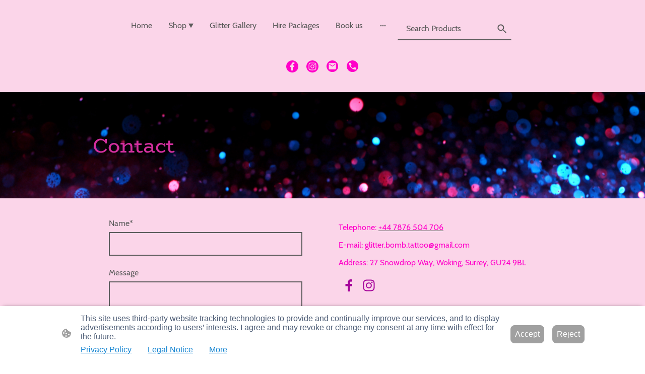

--- FILE ---
content_type: text/html
request_url: https://www.glitterbombparty.co.uk/-_-/common/legal/shops/en-GB.html
body_size: 763
content:
<p><strong>Description of Service</strong></p>
<p>
    <span>This service provides technology for operating online shops.&nbsp;</span>
</p>
<p><strong>Processing Company</strong></p>
<p>
    <span
        >Ecwid, Inc. (“Ecwid”)<br />687&nbsp;South Coast Highway 101, Suite 239, Encinitas, California
        92024&nbsp;USA<span>&nbsp;</span></span
    >
</p>
<p><strong>Data Purposes</strong></p>
<p>
    This list represents the purposes of the data collection and processing. A consent is only valid for the stated
    purposes. The collected data can't be used or stored for any other purpose then the purposes listed below.
</p>
<ul>
    <li>Provision of services</li>
    <li>Advertising</li>
    <li>Analysis</li>
</ul>
<p><strong>Technologies Used</strong></p>
<p>
    This list represents all technologies this service uses to collect data. Typical technologies are Cookies and Pixels
    that are placed in the browser.
</p>
<p><strong>Data Collected</strong></p>
<p>This list represents all (personal) data that is collected by or through the use of this service.</p>
<ul>
    <li>Browser information</li>
    <li>Number of page views</li>
    <li>Traffic data</li>
    <li>Viewed advertisements</li>
    <li>Geographic location</li>
    <li>IP address</li>
</ul>
<p><strong>Legal Basis</strong></p>
<p>In the following the legal basis for the processing of personal data required by Art. 6 I 1 GDPR is listed.</p>
<ul>
    <li>Art. 6 para. 1 s. 1 lit. a GDPR</li>
</ul>
<p><strong>Location of Processing</strong></p>
<p>European Union</p>
<p><strong>Retention Period</strong></p>
<p>The data will be deleted as soon as they are no longer needed for processing purposes.</p>
<p><strong>Transfer to Third Countries</strong></p>
<p>Worldwide</p>
<p><strong>Data Recipients</strong></p>
<p>
    Click here to read the privacy policy of the data processor<br /><a
        href="https://www.ecwid.com/privacy-policy"
        rel="nofollow"
        >https://www.ecwid.com/privacy-policy</a
    >
</p>
